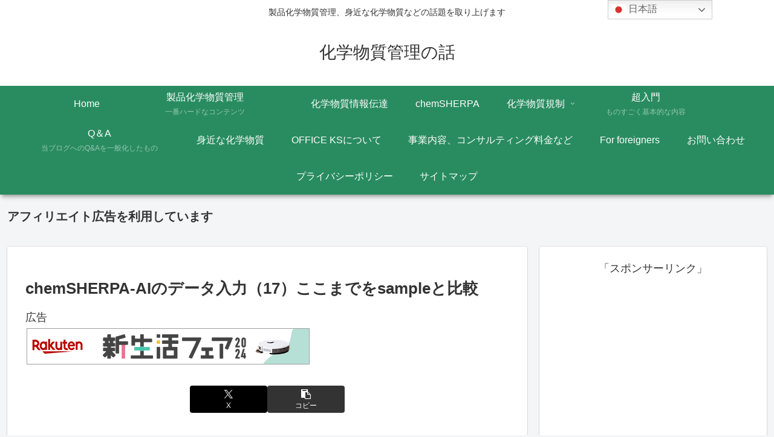

--- FILE ---
content_type: text/html; charset=utf-8
request_url: https://www.google.com/recaptcha/api2/aframe
body_size: 264
content:
<!DOCTYPE HTML><html><head><meta http-equiv="content-type" content="text/html; charset=UTF-8"></head><body><script nonce="H27og9ef-sJBqUgB7mVUhQ">/** Anti-fraud and anti-abuse applications only. See google.com/recaptcha */ try{var clients={'sodar':'https://pagead2.googlesyndication.com/pagead/sodar?'};window.addEventListener("message",function(a){try{if(a.source===window.parent){var b=JSON.parse(a.data);var c=clients[b['id']];if(c){var d=document.createElement('img');d.src=c+b['params']+'&rc='+(localStorage.getItem("rc::a")?sessionStorage.getItem("rc::b"):"");window.document.body.appendChild(d);sessionStorage.setItem("rc::e",parseInt(sessionStorage.getItem("rc::e")||0)+1);localStorage.setItem("rc::h",'1769999760424');}}}catch(b){}});window.parent.postMessage("_grecaptcha_ready", "*");}catch(b){}</script></body></html>